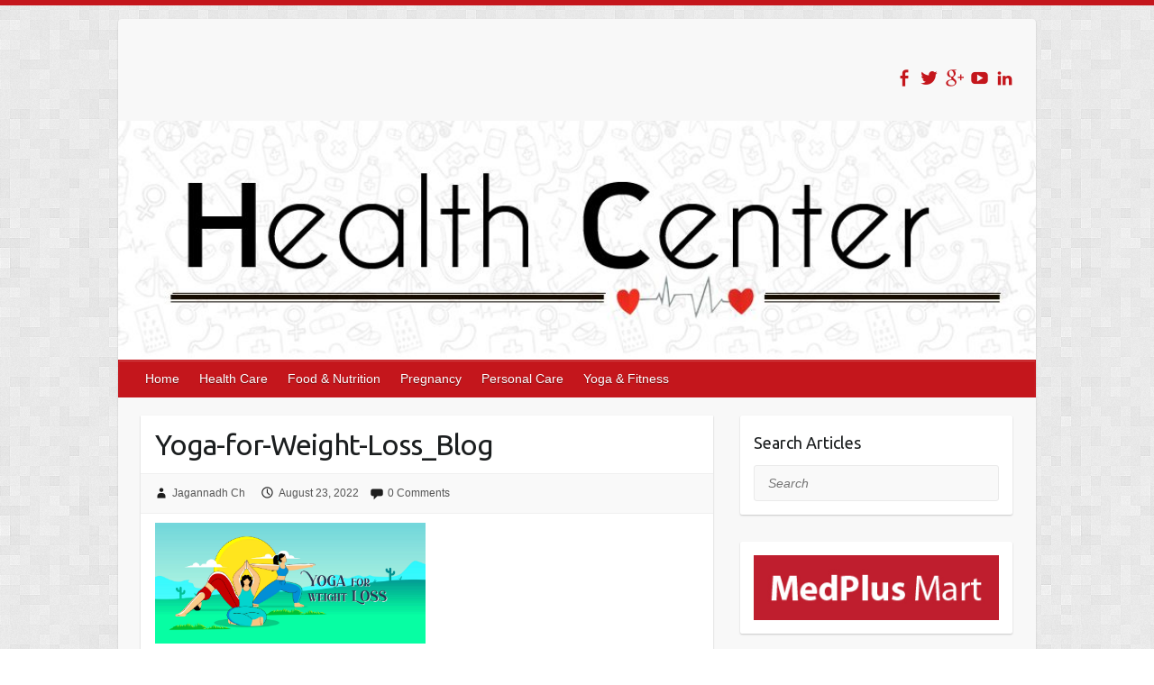

--- FILE ---
content_type: text/html; charset=UTF-8
request_url: https://blog.medplusmart.com/yoga-weight-loss/yoga-for-weight-loss_blog/
body_size: 12508
content:

<!DOCTYPE html>
<html lang="en-US">
<head>

		<link rel="profile" href="http://gmpg.org/xfn/11" />
	<link rel="pingback" href="https://blog.medplusmart.com/xmlrpc.php" />
<meta name='robots' content='index, follow, max-image-preview:large, max-snippet:-1, max-video-preview:-1' />

	<!-- This site is optimized with the Yoast SEO plugin v20.10 - https://yoast.com/wordpress/plugins/seo/ -->
	<title>Yoga-for-Weight-Loss_Blog | MedPlusMart</title>
	<link rel="canonical" href="https://blog.medplusmart.com/yoga-weight-loss/yoga-for-weight-loss_blog/" />
	<meta property="og:locale" content="en_US" />
	<meta property="og:type" content="article" />
	<meta property="og:title" content="Yoga-for-Weight-Loss_Blog | MedPlusMart" />

    	<meta property="og:description" content="Written by Jagannadh Ch" />
	<meta property="og:url" content="https://blog.medplusmart.com/yoga-weight-loss/yoga-for-weight-loss_blog/" />
	<meta property="og:site_name" content="MedPlusMart" />
	<meta property="article:publisher" content="https://www.facebook.com/IndiaMedPlus/" />
	<meta property="article:modified_time" content="2022-08-23T05:12:42+00:00" />
	<meta property="og:image" content="https://blog.medplusmart.com/yoga-weight-loss/yoga-for-weight-loss_blog" />
	<meta property="og:image:width" content="1861" />
	<meta property="og:image:height" content="833" />
	<meta property="og:image:type" content="image/jpeg" />
	<meta name="twitter:card" content="summary_large_image" />
	<meta name="twitter:site" content="@MedPlusIndia" />
	<script type="application/ld+json" class="yoast-schema-graph">{"@context":"https://schema.org","@graph":[{"@type":"WebPage","@id":"https://blog.medplusmart.com/yoga-weight-loss/yoga-for-weight-loss_blog/","url":"https://blog.medplusmart.com/yoga-weight-loss/yoga-for-weight-loss_blog/","name":"Yoga-for-Weight-Loss_Blog | MedPlusMart","isPartOf":{"@id":"https://blog.medplusmart.com/#website"},"primaryImageOfPage":{"@id":"https://blog.medplusmart.com/yoga-weight-loss/yoga-for-weight-loss_blog/#primaryimage"},"image":{"@id":"https://blog.medplusmart.com/yoga-weight-loss/yoga-for-weight-loss_blog/#primaryimage"},"thumbnailUrl":"https://blog.medplusmart.com/wp-content/uploads/2022/08/Yoga-for-Weight-Loss_Blog.jpg","datePublished":"2022-08-23T05:12:25+00:00","dateModified":"2022-08-23T05:12:42+00:00","breadcrumb":{"@id":"https://blog.medplusmart.com/yoga-weight-loss/yoga-for-weight-loss_blog/#breadcrumb"},"inLanguage":"en-US","potentialAction":[{"@type":"ReadAction","target":["https://blog.medplusmart.com/yoga-weight-loss/yoga-for-weight-loss_blog/"]}]},{"@type":"ImageObject","inLanguage":"en-US","@id":"https://blog.medplusmart.com/yoga-weight-loss/yoga-for-weight-loss_blog/#primaryimage","url":"https://blog.medplusmart.com/wp-content/uploads/2022/08/Yoga-for-Weight-Loss_Blog.jpg","contentUrl":"https://blog.medplusmart.com/wp-content/uploads/2022/08/Yoga-for-Weight-Loss_Blog.jpg","width":1861,"height":833,"caption":"Yoga for weight loss"},{"@type":"BreadcrumbList","@id":"https://blog.medplusmart.com/yoga-weight-loss/yoga-for-weight-loss_blog/#breadcrumb","itemListElement":[{"@type":"ListItem","position":1,"name":"Home","item":"https://blog.medplusmart.com/"},{"@type":"ListItem","position":2,"name":"Yoga For Weight Loss","item":"https://blog.medplusmart.com/yoga-weight-loss/"},{"@type":"ListItem","position":3,"name":"Yoga-for-Weight-Loss_Blog"}]},{"@type":"WebSite","@id":"https://blog.medplusmart.com/#website","url":"https://blog.medplusmart.com/","name":"MedPlusMart","description":"Healthy Life - Get everyday updates","potentialAction":[{"@type":"SearchAction","target":{"@type":"EntryPoint","urlTemplate":"https://blog.medplusmart.com/?s={search_term_string}"},"query-input":"required name=search_term_string"}],"inLanguage":"en-US"}]}</script>
	<!-- / Yoast SEO plugin. -->


<link rel='dns-prefetch' href='//blog.medplusmart.com' />
<link rel='dns-prefetch' href='//assets.pinterest.com' />
<link rel='dns-prefetch' href='//fonts.googleapis.com' />
<link rel="alternate" type="application/rss+xml" title="MedPlusMart &raquo; Feed" href="https://blog.medplusmart.com/feed/" />
<link rel="alternate" type="application/rss+xml" title="MedPlusMart &raquo; Comments Feed" href="https://blog.medplusmart.com/comments/feed/" />
<link rel="alternate" type="application/rss+xml" title="MedPlusMart &raquo; Yoga-for-Weight-Loss_Blog Comments Feed" href="https://blog.medplusmart.com/yoga-weight-loss/yoga-for-weight-loss_blog/feed/" />
<link rel="alternate" type="application/rss+xml" title="MedPlusMart &raquo; Stories Feed" href="https://blog.medplusmart.com/web-stories/feed/"><meta charset="UTF-8" />
<meta name="viewport" content="width=device-width, initial-scale=1, maximum-scale=1">
<script type="text/javascript">
window._wpemojiSettings = {"baseUrl":"https:\/\/s.w.org\/images\/core\/emoji\/14.0.0\/72x72\/","ext":".png","svgUrl":"https:\/\/s.w.org\/images\/core\/emoji\/14.0.0\/svg\/","svgExt":".svg","source":{"concatemoji":"https:\/\/blog.medplusmart.com\/wp-includes\/js\/wp-emoji-release.min.js?ver=6.2.3"}};
/*! This file is auto-generated */
!function(e,a,t){var n,r,o,i=a.createElement("canvas"),p=i.getContext&&i.getContext("2d");function s(e,t){p.clearRect(0,0,i.width,i.height),p.fillText(e,0,0);e=i.toDataURL();return p.clearRect(0,0,i.width,i.height),p.fillText(t,0,0),e===i.toDataURL()}function c(e){var t=a.createElement("script");t.src=e,t.defer=t.type="text/javascript",a.getElementsByTagName("head")[0].appendChild(t)}for(o=Array("flag","emoji"),t.supports={everything:!0,everythingExceptFlag:!0},r=0;r<o.length;r++)t.supports[o[r]]=function(e){if(p&&p.fillText)switch(p.textBaseline="top",p.font="600 32px Arial",e){case"flag":return s("\ud83c\udff3\ufe0f\u200d\u26a7\ufe0f","\ud83c\udff3\ufe0f\u200b\u26a7\ufe0f")?!1:!s("\ud83c\uddfa\ud83c\uddf3","\ud83c\uddfa\u200b\ud83c\uddf3")&&!s("\ud83c\udff4\udb40\udc67\udb40\udc62\udb40\udc65\udb40\udc6e\udb40\udc67\udb40\udc7f","\ud83c\udff4\u200b\udb40\udc67\u200b\udb40\udc62\u200b\udb40\udc65\u200b\udb40\udc6e\u200b\udb40\udc67\u200b\udb40\udc7f");case"emoji":return!s("\ud83e\udef1\ud83c\udffb\u200d\ud83e\udef2\ud83c\udfff","\ud83e\udef1\ud83c\udffb\u200b\ud83e\udef2\ud83c\udfff")}return!1}(o[r]),t.supports.everything=t.supports.everything&&t.supports[o[r]],"flag"!==o[r]&&(t.supports.everythingExceptFlag=t.supports.everythingExceptFlag&&t.supports[o[r]]);t.supports.everythingExceptFlag=t.supports.everythingExceptFlag&&!t.supports.flag,t.DOMReady=!1,t.readyCallback=function(){t.DOMReady=!0},t.supports.everything||(n=function(){t.readyCallback()},a.addEventListener?(a.addEventListener("DOMContentLoaded",n,!1),e.addEventListener("load",n,!1)):(e.attachEvent("onload",n),a.attachEvent("onreadystatechange",function(){"complete"===a.readyState&&t.readyCallback()})),(e=t.source||{}).concatemoji?c(e.concatemoji):e.wpemoji&&e.twemoji&&(c(e.twemoji),c(e.wpemoji)))}(window,document,window._wpemojiSettings);
</script>
<style type="text/css">
img.wp-smiley,
img.emoji {
	display: inline !important;
	border: none !important;
	box-shadow: none !important;
	height: 1em !important;
	width: 1em !important;
	margin: 0 0.07em !important;
	vertical-align: -0.1em !important;
	background: none !important;
	padding: 0 !important;
}
</style>
	<link rel='stylesheet' id='dashicons-css' href='https://blog.medplusmart.com/wp-includes/css/dashicons.min.css?ver=6.2.3' type='text/css' media='all' />
<link rel='stylesheet' id='thickbox-css' href='https://blog.medplusmart.com/wp-includes/js/thickbox/thickbox.css?ver=6.2.3' type='text/css' media='all' />
<link rel='stylesheet' id='pibfi_pinterest_style-css' href='https://blog.medplusmart.com/wp-content/plugins/pinterest-pin-it-button-for-images/ppibfi_pinterest.css?ver=6.2.3' type='text/css' media='all' />
<link rel='stylesheet' id='wp-block-library-css' href='https://blog.medplusmart.com/wp-includes/css/dist/block-library/style.min.css?ver=6.2.3' type='text/css' media='all' />
<style id='wp-block-library-inline-css' type='text/css'>
.has-text-align-justify{text-align:justify;}
</style>
<link rel='stylesheet' id='jetpack-videopress-video-block-view-css' href='https://blog.medplusmart.com/wp-content/plugins/jetpack/jetpack_vendor/automattic/jetpack-videopress/build/block-editor/blocks/video/view.css?minify=false&#038;ver=34ae973733627b74a14e' type='text/css' media='all' />
<link rel='stylesheet' id='mediaelement-css' href='https://blog.medplusmart.com/wp-includes/js/mediaelement/mediaelementplayer-legacy.min.css?ver=4.2.17' type='text/css' media='all' />
<link rel='stylesheet' id='wp-mediaelement-css' href='https://blog.medplusmart.com/wp-includes/js/mediaelement/wp-mediaelement.min.css?ver=6.2.3' type='text/css' media='all' />
<link rel='stylesheet' id='classic-theme-styles-css' href='https://blog.medplusmart.com/wp-includes/css/classic-themes.min.css?ver=6.2.3' type='text/css' media='all' />
<style id='global-styles-inline-css' type='text/css'>
body{--wp--preset--color--black: #000000;--wp--preset--color--cyan-bluish-gray: #abb8c3;--wp--preset--color--white: #ffffff;--wp--preset--color--pale-pink: #f78da7;--wp--preset--color--vivid-red: #cf2e2e;--wp--preset--color--luminous-vivid-orange: #ff6900;--wp--preset--color--luminous-vivid-amber: #fcb900;--wp--preset--color--light-green-cyan: #7bdcb5;--wp--preset--color--vivid-green-cyan: #00d084;--wp--preset--color--pale-cyan-blue: #8ed1fc;--wp--preset--color--vivid-cyan-blue: #0693e3;--wp--preset--color--vivid-purple: #9b51e0;--wp--preset--gradient--vivid-cyan-blue-to-vivid-purple: linear-gradient(135deg,rgba(6,147,227,1) 0%,rgb(155,81,224) 100%);--wp--preset--gradient--light-green-cyan-to-vivid-green-cyan: linear-gradient(135deg,rgb(122,220,180) 0%,rgb(0,208,130) 100%);--wp--preset--gradient--luminous-vivid-amber-to-luminous-vivid-orange: linear-gradient(135deg,rgba(252,185,0,1) 0%,rgba(255,105,0,1) 100%);--wp--preset--gradient--luminous-vivid-orange-to-vivid-red: linear-gradient(135deg,rgba(255,105,0,1) 0%,rgb(207,46,46) 100%);--wp--preset--gradient--very-light-gray-to-cyan-bluish-gray: linear-gradient(135deg,rgb(238,238,238) 0%,rgb(169,184,195) 100%);--wp--preset--gradient--cool-to-warm-spectrum: linear-gradient(135deg,rgb(74,234,220) 0%,rgb(151,120,209) 20%,rgb(207,42,186) 40%,rgb(238,44,130) 60%,rgb(251,105,98) 80%,rgb(254,248,76) 100%);--wp--preset--gradient--blush-light-purple: linear-gradient(135deg,rgb(255,206,236) 0%,rgb(152,150,240) 100%);--wp--preset--gradient--blush-bordeaux: linear-gradient(135deg,rgb(254,205,165) 0%,rgb(254,45,45) 50%,rgb(107,0,62) 100%);--wp--preset--gradient--luminous-dusk: linear-gradient(135deg,rgb(255,203,112) 0%,rgb(199,81,192) 50%,rgb(65,88,208) 100%);--wp--preset--gradient--pale-ocean: linear-gradient(135deg,rgb(255,245,203) 0%,rgb(182,227,212) 50%,rgb(51,167,181) 100%);--wp--preset--gradient--electric-grass: linear-gradient(135deg,rgb(202,248,128) 0%,rgb(113,206,126) 100%);--wp--preset--gradient--midnight: linear-gradient(135deg,rgb(2,3,129) 0%,rgb(40,116,252) 100%);--wp--preset--duotone--dark-grayscale: url('#wp-duotone-dark-grayscale');--wp--preset--duotone--grayscale: url('#wp-duotone-grayscale');--wp--preset--duotone--purple-yellow: url('#wp-duotone-purple-yellow');--wp--preset--duotone--blue-red: url('#wp-duotone-blue-red');--wp--preset--duotone--midnight: url('#wp-duotone-midnight');--wp--preset--duotone--magenta-yellow: url('#wp-duotone-magenta-yellow');--wp--preset--duotone--purple-green: url('#wp-duotone-purple-green');--wp--preset--duotone--blue-orange: url('#wp-duotone-blue-orange');--wp--preset--font-size--small: 13px;--wp--preset--font-size--medium: 20px;--wp--preset--font-size--large: 36px;--wp--preset--font-size--x-large: 42px;--wp--preset--spacing--20: 0.44rem;--wp--preset--spacing--30: 0.67rem;--wp--preset--spacing--40: 1rem;--wp--preset--spacing--50: 1.5rem;--wp--preset--spacing--60: 2.25rem;--wp--preset--spacing--70: 3.38rem;--wp--preset--spacing--80: 5.06rem;--wp--preset--shadow--natural: 6px 6px 9px rgba(0, 0, 0, 0.2);--wp--preset--shadow--deep: 12px 12px 50px rgba(0, 0, 0, 0.4);--wp--preset--shadow--sharp: 6px 6px 0px rgba(0, 0, 0, 0.2);--wp--preset--shadow--outlined: 6px 6px 0px -3px rgba(255, 255, 255, 1), 6px 6px rgba(0, 0, 0, 1);--wp--preset--shadow--crisp: 6px 6px 0px rgba(0, 0, 0, 1);}:where(.is-layout-flex){gap: 0.5em;}body .is-layout-flow > .alignleft{float: left;margin-inline-start: 0;margin-inline-end: 2em;}body .is-layout-flow > .alignright{float: right;margin-inline-start: 2em;margin-inline-end: 0;}body .is-layout-flow > .aligncenter{margin-left: auto !important;margin-right: auto !important;}body .is-layout-constrained > .alignleft{float: left;margin-inline-start: 0;margin-inline-end: 2em;}body .is-layout-constrained > .alignright{float: right;margin-inline-start: 2em;margin-inline-end: 0;}body .is-layout-constrained > .aligncenter{margin-left: auto !important;margin-right: auto !important;}body .is-layout-constrained > :where(:not(.alignleft):not(.alignright):not(.alignfull)){max-width: var(--wp--style--global--content-size);margin-left: auto !important;margin-right: auto !important;}body .is-layout-constrained > .alignwide{max-width: var(--wp--style--global--wide-size);}body .is-layout-flex{display: flex;}body .is-layout-flex{flex-wrap: wrap;align-items: center;}body .is-layout-flex > *{margin: 0;}:where(.wp-block-columns.is-layout-flex){gap: 2em;}.has-black-color{color: var(--wp--preset--color--black) !important;}.has-cyan-bluish-gray-color{color: var(--wp--preset--color--cyan-bluish-gray) !important;}.has-white-color{color: var(--wp--preset--color--white) !important;}.has-pale-pink-color{color: var(--wp--preset--color--pale-pink) !important;}.has-vivid-red-color{color: var(--wp--preset--color--vivid-red) !important;}.has-luminous-vivid-orange-color{color: var(--wp--preset--color--luminous-vivid-orange) !important;}.has-luminous-vivid-amber-color{color: var(--wp--preset--color--luminous-vivid-amber) !important;}.has-light-green-cyan-color{color: var(--wp--preset--color--light-green-cyan) !important;}.has-vivid-green-cyan-color{color: var(--wp--preset--color--vivid-green-cyan) !important;}.has-pale-cyan-blue-color{color: var(--wp--preset--color--pale-cyan-blue) !important;}.has-vivid-cyan-blue-color{color: var(--wp--preset--color--vivid-cyan-blue) !important;}.has-vivid-purple-color{color: var(--wp--preset--color--vivid-purple) !important;}.has-black-background-color{background-color: var(--wp--preset--color--black) !important;}.has-cyan-bluish-gray-background-color{background-color: var(--wp--preset--color--cyan-bluish-gray) !important;}.has-white-background-color{background-color: var(--wp--preset--color--white) !important;}.has-pale-pink-background-color{background-color: var(--wp--preset--color--pale-pink) !important;}.has-vivid-red-background-color{background-color: var(--wp--preset--color--vivid-red) !important;}.has-luminous-vivid-orange-background-color{background-color: var(--wp--preset--color--luminous-vivid-orange) !important;}.has-luminous-vivid-amber-background-color{background-color: var(--wp--preset--color--luminous-vivid-amber) !important;}.has-light-green-cyan-background-color{background-color: var(--wp--preset--color--light-green-cyan) !important;}.has-vivid-green-cyan-background-color{background-color: var(--wp--preset--color--vivid-green-cyan) !important;}.has-pale-cyan-blue-background-color{background-color: var(--wp--preset--color--pale-cyan-blue) !important;}.has-vivid-cyan-blue-background-color{background-color: var(--wp--preset--color--vivid-cyan-blue) !important;}.has-vivid-purple-background-color{background-color: var(--wp--preset--color--vivid-purple) !important;}.has-black-border-color{border-color: var(--wp--preset--color--black) !important;}.has-cyan-bluish-gray-border-color{border-color: var(--wp--preset--color--cyan-bluish-gray) !important;}.has-white-border-color{border-color: var(--wp--preset--color--white) !important;}.has-pale-pink-border-color{border-color: var(--wp--preset--color--pale-pink) !important;}.has-vivid-red-border-color{border-color: var(--wp--preset--color--vivid-red) !important;}.has-luminous-vivid-orange-border-color{border-color: var(--wp--preset--color--luminous-vivid-orange) !important;}.has-luminous-vivid-amber-border-color{border-color: var(--wp--preset--color--luminous-vivid-amber) !important;}.has-light-green-cyan-border-color{border-color: var(--wp--preset--color--light-green-cyan) !important;}.has-vivid-green-cyan-border-color{border-color: var(--wp--preset--color--vivid-green-cyan) !important;}.has-pale-cyan-blue-border-color{border-color: var(--wp--preset--color--pale-cyan-blue) !important;}.has-vivid-cyan-blue-border-color{border-color: var(--wp--preset--color--vivid-cyan-blue) !important;}.has-vivid-purple-border-color{border-color: var(--wp--preset--color--vivid-purple) !important;}.has-vivid-cyan-blue-to-vivid-purple-gradient-background{background: var(--wp--preset--gradient--vivid-cyan-blue-to-vivid-purple) !important;}.has-light-green-cyan-to-vivid-green-cyan-gradient-background{background: var(--wp--preset--gradient--light-green-cyan-to-vivid-green-cyan) !important;}.has-luminous-vivid-amber-to-luminous-vivid-orange-gradient-background{background: var(--wp--preset--gradient--luminous-vivid-amber-to-luminous-vivid-orange) !important;}.has-luminous-vivid-orange-to-vivid-red-gradient-background{background: var(--wp--preset--gradient--luminous-vivid-orange-to-vivid-red) !important;}.has-very-light-gray-to-cyan-bluish-gray-gradient-background{background: var(--wp--preset--gradient--very-light-gray-to-cyan-bluish-gray) !important;}.has-cool-to-warm-spectrum-gradient-background{background: var(--wp--preset--gradient--cool-to-warm-spectrum) !important;}.has-blush-light-purple-gradient-background{background: var(--wp--preset--gradient--blush-light-purple) !important;}.has-blush-bordeaux-gradient-background{background: var(--wp--preset--gradient--blush-bordeaux) !important;}.has-luminous-dusk-gradient-background{background: var(--wp--preset--gradient--luminous-dusk) !important;}.has-pale-ocean-gradient-background{background: var(--wp--preset--gradient--pale-ocean) !important;}.has-electric-grass-gradient-background{background: var(--wp--preset--gradient--electric-grass) !important;}.has-midnight-gradient-background{background: var(--wp--preset--gradient--midnight) !important;}.has-small-font-size{font-size: var(--wp--preset--font-size--small) !important;}.has-medium-font-size{font-size: var(--wp--preset--font-size--medium) !important;}.has-large-font-size{font-size: var(--wp--preset--font-size--large) !important;}.has-x-large-font-size{font-size: var(--wp--preset--font-size--x-large) !important;}
.wp-block-navigation a:where(:not(.wp-element-button)){color: inherit;}
:where(.wp-block-columns.is-layout-flex){gap: 2em;}
.wp-block-pullquote{font-size: 1.5em;line-height: 1.6;}
</style>
<link rel='stylesheet' id='custom-style-css' href='https://blog.medplusmart.com/wp-content/plugins/dt-author-box/css/style.php?ver=20130820' type='text/css' media='all' />
<link rel='stylesheet' id='acx_fsmi_styles-css' href='https://blog.medplusmart.com/wp-content/plugins/floating-social-media-icon/css/style.css?v=4.2.1&#038;ver=6.2.3' type='text/css' media='all' />
<link rel='stylesheet' id='st-widget-css' href='https://blog.medplusmart.com/wp-content/plugins/share-this/css/style.css?ver=6.2.3' type='text/css' media='all' />
<link rel='stylesheet' id='travelify_style-css' href='https://blog.medplusmart.com/wp-content/themes/travelify/style.css?ver=6.2.3' type='text/css' media='all' />
<link rel='stylesheet' id='travelify_google_font_ubuntu-css' href='//fonts.googleapis.com/css?family=Ubuntu&#038;ver=6.2.3' type='text/css' media='all' />
<link rel='stylesheet' id='cyclone-template-style-dark-0-css' href='https://blog.medplusmart.com/wp-content/plugins/cyclone-slider-2/templates/dark/style.css?ver=2.12.4' type='text/css' media='all' />
<link rel='stylesheet' id='cyclone-template-style-default-0-css' href='https://blog.medplusmart.com/wp-content/plugins/cyclone-slider-2/templates/default/style.css?ver=2.12.4' type='text/css' media='all' />
<link rel='stylesheet' id='cyclone-template-style-standard-0-css' href='https://blog.medplusmart.com/wp-content/plugins/cyclone-slider-2/templates/standard/style.css?ver=2.12.4' type='text/css' media='all' />
<link rel='stylesheet' id='cyclone-template-style-thumbnails-0-css' href='https://blog.medplusmart.com/wp-content/plugins/cyclone-slider-2/templates/thumbnails/style.css?ver=2.12.4' type='text/css' media='all' />
<link rel='stylesheet' id='jetpack_css-css' href='https://blog.medplusmart.com/wp-content/plugins/jetpack/css/jetpack.css?ver=12.3' type='text/css' media='all' />
<script type='text/javascript' src='https://blog.medplusmart.com/wp-includes/js/jquery/jquery.min.js?ver=3.6.4' id='jquery-core-js'></script>
<script type='text/javascript' src='https://blog.medplusmart.com/wp-includes/js/jquery/jquery-migrate.min.js?ver=3.4.0' id='jquery-migrate-js'></script>
<script type='text/javascript' src='https://blog.medplusmart.com/wp-content/plugins/pinterest-pin-it-button-for-images/ppibfi_pinterest.js?ver=6.2.3' id='pibfi_pinterest-js'></script>
<script type='text/javascript' src='https://blog.medplusmart.com/wp-content/themes/travelify/library/js/functions.min.js?ver=6.2.3' id='travelify_functions-js'></script>
<script type='text/javascript' src='https://blog.medplusmart.com/wp-content/plugins/vslider/js/vslider.js?ver=6.2.3' id='vslider-js'></script>
<link rel="https://api.w.org/" href="https://blog.medplusmart.com/wp-json/" /><link rel="alternate" type="application/json" href="https://blog.medplusmart.com/wp-json/wp/v2/media/9062" /><link rel="EditURI" type="application/rsd+xml" title="RSD" href="https://blog.medplusmart.com/xmlrpc.php?rsd" />
<link rel="wlwmanifest" type="application/wlwmanifest+xml" href="https://blog.medplusmart.com/wp-includes/wlwmanifest.xml" />
<meta name="generator" content="WordPress 6.2.3" />
<link rel='shortlink' href='https://blog.medplusmart.com/?p=9062' />
<link rel="alternate" type="application/json+oembed" href="https://blog.medplusmart.com/wp-json/oembed/1.0/embed?url=https%3A%2F%2Fblog.medplusmart.com%2Fyoga-weight-loss%2Fyoga-for-weight-loss_blog%2F" />
<link rel="alternate" type="text/xml+oembed" href="https://blog.medplusmart.com/wp-json/oembed/1.0/embed?url=https%3A%2F%2Fblog.medplusmart.com%2Fyoga-weight-loss%2Fyoga-for-weight-loss_blog%2F&#038;format=xml" />
<script type="text/javascript">var ajaxurl = "https://blog.medplusmart.com/wp-admin/admin-ajax.php";</script>


<!-- Starting Styles For Social Media Icon From Acurax International www.acurax.com -->
<style type='text/css'>
#divBottomRight img 
{
width: 32px; 
}
#divBottomRight 
{
min-width:0px; 
position: static; 
}
</style>
<!-- Ending Styles For Social Media Icon From Acurax International www.acurax.com -->



<script charset="utf-8" type="text/javascript">var switchTo5x=true;</script><script charset="utf-8" type="text/javascript" src="http://w.sharethis.com/button/buttons.js"></script><script type="text/javascript">stLight.options({publisher:'wp.beabeadc-bbfa-4319-9536-df69bd3a1e57'});var st_type='wordpress3.3.2';</script>    <style type="text/css">
        a { color: #57AD68; }
        #site-title a { color: #dd0000; }
        #site-title a:hover, #site-title a:focus  { color: #5ea3e0; }
        .wrapper { background: #F8F8F8; }
        .social-icons ul li a { color: #c4161c; }
		#main-nav a,
		#main-nav a:hover,
		#main-nav a:focus,
		#main-nav ul li.current-menu-item a,
		#main-nav ul li.current_page_ancestor a,
		#main-nav ul li.current-menu-ancestor a,
		#main-nav ul li.current_page_item a,
		#main-nav ul li:hover > a,
		#main-nav ul li:focus-within > a { color: #fff; }
        .widget, article { background: #fff; }
        .entry-title, .entry-title a, .entry-title a:focus, h1, h2, h3, h4, h5, h6, .widget-title  { color: #1b1e1f; }
		a:focus,
		a:active,
		a:hover,
		.tags a:hover,
		.tags a:focus,
		.custom-gallery-title a,
		.widget-title a,
		#content ul a:hover,
		#content ul a:focus,
		#content ol a:hover,
		#content ol a:focus,
		.widget ul li a:hover,
		.widget ul li a:focus,
		.entry-title a:hover,
		.entry-title a:focus,
		.entry-meta a:hover,
		.entry-meta a:focus,
		#site-generator .copyright a:hover,
		#site-generator .copyright a:focus { color: #dd2727; }
        #main-nav { background: #c4161c; border-color: #c4161c; }
        #main-nav ul li ul, body { border-color: #c4161c; }
		#main-nav a:hover,
		#main-nav a:focus,
		#main-nav ul li.current-menu-item a,
		#main-nav ul li.current_page_ancestor a,
		#main-nav ul li.current-menu-ancestor a,
		#main-nav ul li.current_page_item a,
		#main-nav ul li:hover > a,
		#main-nav ul li:focus-within > a,
		#main-nav li:hover > a,
		#main-nav li:focus-within > a,
		#main-nav ul ul :hover > a,
		#main-nav ul ul :focus-within > a,
		#main-nav a:focus { background: #dd6e6e; }
		#main-nav ul li ul li a:hover,
		#main-nav ul li ul li a:focus,
		#main-nav ul li ul li:hover > a,
		#main-nav ul li ul li:focus-within > a,
		#main-nav ul li.current-menu-item ul li a:hover
		#main-nav ul li.current-menu-item ul li a:focus { color: #dd6e6e; }
        .entry-content { color: #1D1D1D; }
		input[type="reset"],
		input[type="button"],
		input[type="submit"],
		.entry-meta-bar .readmore,
		#controllers a:hover,
		#controllers a.active,
		.pagination span,
		.pagination a:hover span,
		.pagination a:focus span,
		.wp-pagenavi .current,
		.wp-pagenavi a:hover,
		.wp-pagenavi a:focus {
            background: #c4161c;
            border-color: #c4161c !important;
        }
		::selection,
		.back-to-top:focus-within a { background: #c4161c; }
        blockquote { border-color: #c4161c; }
		#controllers a:hover,
		#controllers a.active { color: #c4161c; }
		input[type="reset"]:hover,
		input[type="reset"]:focus,
		input[type="button"]:hover,
		input[type="button"]:focus,
		input[type="submit"]:hover,
		input[type="submit"]:focus,
		input[type="reset"]:active,
		input[type="button"]:active,
		input[type="submit"]:active,
		.entry-meta-bar .readmore:hover,
		.entry-meta-bar .readmore:focus,
		.entry-meta-bar .readmore:active,
		ul.default-wp-page li a:hover,
		ul.default-wp-page li a:focus,
		ul.default-wp-page li a:active {
            background: #c46669;
            border-color: #c46669;
        }
    </style>
    <style type="text/css">.broken_link, a.broken_link {
	text-decoration: line-through;
}</style><style type="text/css" id="custom-background-css">
body.custom-background { background-image: url("https://blog.medplusmart.com/wp-content/themes/travelify/images/background.png"); background-position: left top; background-size: auto; background-repeat: repeat; background-attachment: scroll; }
</style>
	<meta name="google-site-verification" content="8LuRrzg3BimffMPBy7Uu2JQ0lxUGDrriRiz2TY1fAq8" />
</head>

<body class="attachment attachment-template-default single single-attachment postid-9062 attachmentid-9062 attachment-jpeg custom-background ">
	<svg xmlns="http://www.w3.org/2000/svg" viewBox="0 0 0 0" width="0" height="0" focusable="false" role="none" style="visibility: hidden; position: absolute; left: -9999px; overflow: hidden;" ><defs><filter id="wp-duotone-dark-grayscale"><feColorMatrix color-interpolation-filters="sRGB" type="matrix" values=" .299 .587 .114 0 0 .299 .587 .114 0 0 .299 .587 .114 0 0 .299 .587 .114 0 0 " /><feComponentTransfer color-interpolation-filters="sRGB" ><feFuncR type="table" tableValues="0 0.49803921568627" /><feFuncG type="table" tableValues="0 0.49803921568627" /><feFuncB type="table" tableValues="0 0.49803921568627" /><feFuncA type="table" tableValues="1 1" /></feComponentTransfer><feComposite in2="SourceGraphic" operator="in" /></filter></defs></svg><svg xmlns="http://www.w3.org/2000/svg" viewBox="0 0 0 0" width="0" height="0" focusable="false" role="none" style="visibility: hidden; position: absolute; left: -9999px; overflow: hidden;" ><defs><filter id="wp-duotone-grayscale"><feColorMatrix color-interpolation-filters="sRGB" type="matrix" values=" .299 .587 .114 0 0 .299 .587 .114 0 0 .299 .587 .114 0 0 .299 .587 .114 0 0 " /><feComponentTransfer color-interpolation-filters="sRGB" ><feFuncR type="table" tableValues="0 1" /><feFuncG type="table" tableValues="0 1" /><feFuncB type="table" tableValues="0 1" /><feFuncA type="table" tableValues="1 1" /></feComponentTransfer><feComposite in2="SourceGraphic" operator="in" /></filter></defs></svg><svg xmlns="http://www.w3.org/2000/svg" viewBox="0 0 0 0" width="0" height="0" focusable="false" role="none" style="visibility: hidden; position: absolute; left: -9999px; overflow: hidden;" ><defs><filter id="wp-duotone-purple-yellow"><feColorMatrix color-interpolation-filters="sRGB" type="matrix" values=" .299 .587 .114 0 0 .299 .587 .114 0 0 .299 .587 .114 0 0 .299 .587 .114 0 0 " /><feComponentTransfer color-interpolation-filters="sRGB" ><feFuncR type="table" tableValues="0.54901960784314 0.98823529411765" /><feFuncG type="table" tableValues="0 1" /><feFuncB type="table" tableValues="0.71764705882353 0.25490196078431" /><feFuncA type="table" tableValues="1 1" /></feComponentTransfer><feComposite in2="SourceGraphic" operator="in" /></filter></defs></svg><svg xmlns="http://www.w3.org/2000/svg" viewBox="0 0 0 0" width="0" height="0" focusable="false" role="none" style="visibility: hidden; position: absolute; left: -9999px; overflow: hidden;" ><defs><filter id="wp-duotone-blue-red"><feColorMatrix color-interpolation-filters="sRGB" type="matrix" values=" .299 .587 .114 0 0 .299 .587 .114 0 0 .299 .587 .114 0 0 .299 .587 .114 0 0 " /><feComponentTransfer color-interpolation-filters="sRGB" ><feFuncR type="table" tableValues="0 1" /><feFuncG type="table" tableValues="0 0.27843137254902" /><feFuncB type="table" tableValues="0.5921568627451 0.27843137254902" /><feFuncA type="table" tableValues="1 1" /></feComponentTransfer><feComposite in2="SourceGraphic" operator="in" /></filter></defs></svg><svg xmlns="http://www.w3.org/2000/svg" viewBox="0 0 0 0" width="0" height="0" focusable="false" role="none" style="visibility: hidden; position: absolute; left: -9999px; overflow: hidden;" ><defs><filter id="wp-duotone-midnight"><feColorMatrix color-interpolation-filters="sRGB" type="matrix" values=" .299 .587 .114 0 0 .299 .587 .114 0 0 .299 .587 .114 0 0 .299 .587 .114 0 0 " /><feComponentTransfer color-interpolation-filters="sRGB" ><feFuncR type="table" tableValues="0 0" /><feFuncG type="table" tableValues="0 0.64705882352941" /><feFuncB type="table" tableValues="0 1" /><feFuncA type="table" tableValues="1 1" /></feComponentTransfer><feComposite in2="SourceGraphic" operator="in" /></filter></defs></svg><svg xmlns="http://www.w3.org/2000/svg" viewBox="0 0 0 0" width="0" height="0" focusable="false" role="none" style="visibility: hidden; position: absolute; left: -9999px; overflow: hidden;" ><defs><filter id="wp-duotone-magenta-yellow"><feColorMatrix color-interpolation-filters="sRGB" type="matrix" values=" .299 .587 .114 0 0 .299 .587 .114 0 0 .299 .587 .114 0 0 .299 .587 .114 0 0 " /><feComponentTransfer color-interpolation-filters="sRGB" ><feFuncR type="table" tableValues="0.78039215686275 1" /><feFuncG type="table" tableValues="0 0.94901960784314" /><feFuncB type="table" tableValues="0.35294117647059 0.47058823529412" /><feFuncA type="table" tableValues="1 1" /></feComponentTransfer><feComposite in2="SourceGraphic" operator="in" /></filter></defs></svg><svg xmlns="http://www.w3.org/2000/svg" viewBox="0 0 0 0" width="0" height="0" focusable="false" role="none" style="visibility: hidden; position: absolute; left: -9999px; overflow: hidden;" ><defs><filter id="wp-duotone-purple-green"><feColorMatrix color-interpolation-filters="sRGB" type="matrix" values=" .299 .587 .114 0 0 .299 .587 .114 0 0 .299 .587 .114 0 0 .299 .587 .114 0 0 " /><feComponentTransfer color-interpolation-filters="sRGB" ><feFuncR type="table" tableValues="0.65098039215686 0.40392156862745" /><feFuncG type="table" tableValues="0 1" /><feFuncB type="table" tableValues="0.44705882352941 0.4" /><feFuncA type="table" tableValues="1 1" /></feComponentTransfer><feComposite in2="SourceGraphic" operator="in" /></filter></defs></svg><svg xmlns="http://www.w3.org/2000/svg" viewBox="0 0 0 0" width="0" height="0" focusable="false" role="none" style="visibility: hidden; position: absolute; left: -9999px; overflow: hidden;" ><defs><filter id="wp-duotone-blue-orange"><feColorMatrix color-interpolation-filters="sRGB" type="matrix" values=" .299 .587 .114 0 0 .299 .587 .114 0 0 .299 .587 .114 0 0 .299 .587 .114 0 0 " /><feComponentTransfer color-interpolation-filters="sRGB" ><feFuncR type="table" tableValues="0.098039215686275 1" /><feFuncG type="table" tableValues="0 0.66274509803922" /><feFuncB type="table" tableValues="0.84705882352941 0.41960784313725" /><feFuncA type="table" tableValues="1 1" /></feComponentTransfer><feComposite in2="SourceGraphic" operator="in" /></filter></defs></svg>		<a class="skip-link screen-reader-text" href="#content">Skip to content</a>

	<div class="wrapper">
				<header id="branding" >
				
	<div class="container clearfix">
		<div class="hgroup-wrap clearfix">
					<section class="hgroup-right">
						
			<div class="social-icons clearfix">
				<ul><li class="facebook"><a href="https://www.facebook.com/IndiaMedPlus/" title="MedPlusMart on Facebook" target="_blank"></a></li><li class="twitter"><a href="https://twitter.com/medplusindia?lang=en" title="MedPlusMart on Twitter" target="_blank"></a></li><li class="google-plus"><a href="https://plus.google.com/+MedPlusIndiaMedplus" title="MedPlusMart on Google-Plus" target="_blank"></a></li><li class="youtube"><a href="https://www.youtube.com/channel/UCIkVRQNwi4cCWREexw307gg" title="MedPlusMart on YouTube" target="_blank"></a></li><li class="linkedin"><a href="https://in.linkedin.com/in/medplus" title="MedPlusMart on LinkedIn" target="_blank"></a></li>
			</ul>
			</div><!-- .social-icons -->					</section><!-- .hgroup-right -->
				<hgroup id="site-logo" class="clearfix">
					
				</hgroup><!-- #site-logo -->

		</div><!-- .hgroup-wrap -->
	</div><!-- .container -->
					<img src="https://blog.medplusmart.com/wp-content/uploads/2017/04/cropped-5588-1.jpg" class="header-image" width="960" height="250" alt="MedPlusMart">
				<nav id="main-nav" class="clearfix">
					<div class="container clearfix"><ul class="root"><li id="menu-item-484" class="menu-item menu-item-type-custom menu-item-object-custom menu-item-home menu-item-484"><a href="http://blog.medplusmart.com">Home</a></li>
<li id="menu-item-2681" class="menu-item menu-item-type-taxonomy menu-item-object-category menu-item-has-children menu-item-2681"><a href="https://blog.medplusmart.com/category/health-care/">Health Care</a>
<ul class="sub-menu">
	<li id="menu-item-3711" class="menu-item menu-item-type-taxonomy menu-item-object-category menu-item-3711"><a href="https://blog.medplusmart.com/category/health-care/seasonal-health-issues/">Seasonal Health Issues</a></li>
</ul>
</li>
<li id="menu-item-6149" class="menu-item menu-item-type-taxonomy menu-item-object-category menu-item-6149"><a href="https://blog.medplusmart.com/category/food-nutrition/">Food &#038; Nutrition</a></li>
<li id="menu-item-6145" class="menu-item menu-item-type-taxonomy menu-item-object-category menu-item-6145"><a href="https://blog.medplusmart.com/category/pregnancy/">Pregnancy</a></li>
<li id="menu-item-472" class="menu-item menu-item-type-taxonomy menu-item-object-category menu-item-has-children menu-item-472"><a href="https://blog.medplusmart.com/category/personal-care/">Personal Care</a>
<ul class="sub-menu">
	<li id="menu-item-476" class="menu-item menu-item-type-taxonomy menu-item-object-category menu-item-476"><a href="https://blog.medplusmart.com/category/personal-care/baby-care/">Baby Care</a></li>
	<li id="menu-item-481" class="menu-item menu-item-type-taxonomy menu-item-object-category menu-item-481"><a href="https://blog.medplusmart.com/category/personal-care/skin-care/">Skin Care</a></li>
	<li id="menu-item-6151" class="menu-item menu-item-type-taxonomy menu-item-object-category menu-item-6151"><a href="https://blog.medplusmart.com/category/hair-care/">Hair Care</a></li>
</ul>
</li>
<li id="menu-item-6147" class="menu-item menu-item-type-taxonomy menu-item-object-category menu-item-6147"><a href="https://blog.medplusmart.com/category/yoga-fitness/">Yoga &#038; Fitness</a></li>
</ul></div><!-- .container -->
					</nav><!-- #main-nav -->				</header>
		
				<div id="main" class="container clearfix">

<div id="container">
	

<div id="primary" class="no-margin-left">
   <div id="content">	<section id="post-9062" class="post-9062 attachment type-attachment status-inherit hentry">
		<article>

			
			<header class="entry-header">
    			<h2 class="entry-title">
    				Yoga-for-Weight-Loss_Blog    			</h2><!-- .entry-title -->
  		</header>

  		
  		
  			<div class="entry-meta-bar clearfix">
    			<div class="entry-meta">
	    				<span class="byline"> <span class="author vcard"><a class="url fn n" href="https://blog.medplusmart.com/author/bhadraiahp/">Jagannadh Ch</a></span></span><span class="posted-on"><a href="https://blog.medplusmart.com/yoga-weight-loss/yoga-for-weight-loss_blog/" rel="bookmark"><time class="entry-date published" datetime="2022-08-23T10:42:25+05:30">August 23, 2022</time><time class="updated" datetime="2022-08-23T10:42:42+05:30">August 23, 2022</time></a></span>	    					    					             		<span class="comments"><a href="https://blog.medplusmart.com/yoga-weight-loss/yoga-for-weight-loss_blog/#respond"><span class="dsq-postid" data-dsqidentifier="9062 https://blog.medplusmart.com/wp-content/uploads/2022/08/Yoga-for-Weight-Loss_Blog.jpg">No Comments</span></a></span>
	             	    			</div><!-- .entry-meta -->
    		</div>

				
				
  			<div class="entry-content clearfix">
    			
    <p class="attachment"><a href='https://blog.medplusmart.com/wp-content/uploads/2022/08/Yoga-for-Weight-Loss_Blog.jpg'><img width="300" height="134" src="https://blog.medplusmart.com/wp-content/uploads/2022/08/Yoga-for-Weight-Loss_Blog.jpg" class="attachment-medium size-medium" alt="Yoga for weight loss" decoding="async" loading="lazy" /></a></p>
<div class="author-profile vcard" id="authorprofilebox">
<h4 class="author-name fn n">Written by <a href="https://blog.medplusmart.com/author/bhadraiahp/">Jagannadh Ch</a></h4>
<div class="author-description author-bio">
<div class="socfooter"></div>
</div>
</div>
  			</div>

  						<ul class="default-wp-page clearfix">
				<li class="previous"></li>
				<li class="next"></li>
			</ul>
		
<div id="disqus_thread"></div>

		</article>
	</section>
</div><!-- #content --></div><!-- #primary -->


<div id="secondary">
	

<aside id="search-4" class="widget widget_search"><h3 class="widget-title">Search Articles</h3>	<form action="https://blog.medplusmart.com/" class="searchform clearfix" method="get">
		<label class="assistive-text" for="s">Search</label>
		<input type="text" placeholder="Search" class="s field" name="s">
	</form></aside><aside id="text-3" class="widget widget_text">			<div class="textwidget"><a href="https://www.medplusmart.com" title="MedPlusMart.com" target="_blank" rel="noopener"><img src="https://blog.medplusmart.com/wp-content/uploads/2013/01/blog_logo.png" alt="MedPlus Mart Blog+" align="middle"></a></div>
		</aside><aside id="weblizar_facebook_likebox-4" class="widget widget_weblizar_facebook_likebox"><h3 class="widget-title">LikeBox</h3>		<style>
		@media (max-width:767px) {
			.fb_iframe_widget {
				width: 100%;
			}
			.fb_iframe_widget span {
				width: 100% !important;
			}
			.fb_iframe_widget iframe {
				width: 100% !important;
			}
			._8r {
				margin-right: 5px;
				margin-top: -4px !important;
			}
		}
		</style>
        <div style="display:block;width:100%;float:left;overflow:hidden;margin-bottom:20px">
			<div id="fb-root"></div>
			<script>(function(d, s, id) {
			  var js, fjs = d.getElementsByTagName(s)[0];
			  if (d.getElementById(id)) return;
			  js = d.createElement(s); js.id = id;
			  js.src = "//connect.facebook.net//sdk.js#xfbml=1&version=v2.7";
			  fjs.parentNode.insertBefore(js, fjs);
			}(document, 'script', 'facebook-jssdk'));</script>
			<div class="fb-like-box" style="background-color: auto;" data-small-header="true" data-height="560" data-href="https://www.facebook.com/IndiaMedPlus/" data-show-border="true" data-show-faces="true" data-stream="false" data-width="292" data-force-wall="false"></div>

		</div>
        </aside><aside id="tag_cloud-4" class="widget widget_tag_cloud"><h3 class="widget-title">Tags</h3><div class="tagcloud"><a href="https://blog.medplusmart.com/tag/baby-care/" class="tag-cloud-link tag-link-345 tag-link-position-1" style="font-size: 8pt;" aria-label="Baby Care (1 item)">Baby Care</a>
<a href="https://blog.medplusmart.com/tag/baby-products/" class="tag-cloud-link tag-link-27 tag-link-position-2" style="font-size: 8pt;" aria-label="baby products (1 item)">baby products</a>
<a href="https://blog.medplusmart.com/tag/conjunctiva/" class="tag-cloud-link tag-link-409 tag-link-position-3" style="font-size: 10.135593220339pt;" aria-label="conjunctiva (2 items)">conjunctiva</a>
<a href="https://blog.medplusmart.com/tag/conjunctivitis/" class="tag-cloud-link tag-link-408 tag-link-position-4" style="font-size: 10.135593220339pt;" aria-label="conjunctivitis (2 items)">conjunctivitis</a>
<a href="https://blog.medplusmart.com/tag/diabetes/" class="tag-cloud-link tag-link-305 tag-link-position-5" style="font-size: 11.559322033898pt;" aria-label="diabetes (3 items)">diabetes</a>
<a href="https://blog.medplusmart.com/tag/diabetes-foot-care/" class="tag-cloud-link tag-link-365 tag-link-position-6" style="font-size: 8pt;" aria-label="Diabetes foot care (1 item)">Diabetes foot care</a>
<a href="https://blog.medplusmart.com/tag/diabetic-foot-care/" class="tag-cloud-link tag-link-360 tag-link-position-7" style="font-size: 8pt;" aria-label="Diabetic foot care (1 item)">Diabetic foot care</a>
<a href="https://blog.medplusmart.com/tag/diy-skin-care/" class="tag-cloud-link tag-link-272 tag-link-position-8" style="font-size: 11.559322033898pt;" aria-label="DIY skin care (3 items)">DIY skin care</a>
<a href="https://blog.medplusmart.com/tag/dry-skin/" class="tag-cloud-link tag-link-178 tag-link-position-9" style="font-size: 15.71186440678pt;" aria-label="dry skin (8 items)">dry skin</a>
<a href="https://blog.medplusmart.com/tag/exercise/" class="tag-cloud-link tag-link-285 tag-link-position-10" style="font-size: 10.135593220339pt;" aria-label="exercise (2 items)">exercise</a>
<a href="https://blog.medplusmart.com/tag/eye-disease/" class="tag-cloud-link tag-link-404 tag-link-position-11" style="font-size: 10.135593220339pt;" aria-label="eye disease (2 items)">eye disease</a>
<a href="https://blog.medplusmart.com/tag/eye-health/" class="tag-cloud-link tag-link-418 tag-link-position-12" style="font-size: 10.135593220339pt;" aria-label="eye health (2 items)">eye health</a>
<a href="https://blog.medplusmart.com/tag/food-habits/" class="tag-cloud-link tag-link-287 tag-link-position-13" style="font-size: 10.135593220339pt;" aria-label="food habits (2 items)">food habits</a>
<a href="https://blog.medplusmart.com/tag/foot-care/" class="tag-cloud-link tag-link-363 tag-link-position-14" style="font-size: 8pt;" aria-label="foot care (1 item)">foot care</a>
<a href="https://blog.medplusmart.com/tag/foot-care-in-diabetes/" class="tag-cloud-link tag-link-361 tag-link-position-15" style="font-size: 8pt;" aria-label="foot care in diabetes (1 item)">foot care in diabetes</a>
<a href="https://blog.medplusmart.com/tag/foot-care-tips/" class="tag-cloud-link tag-link-367 tag-link-position-16" style="font-size: 8pt;" aria-label="Foot Care Tips (1 item)">Foot Care Tips</a>
<a href="https://blog.medplusmart.com/tag/good-health/" class="tag-cloud-link tag-link-289 tag-link-position-17" style="font-size: 10.135593220339pt;" aria-label="good health (2 items)">good health</a>
<a href="https://blog.medplusmart.com/tag/hair-care/" class="tag-cloud-link tag-link-343 tag-link-position-18" style="font-size: 10.135593220339pt;" aria-label="Hair Care (2 items)">Hair Care</a>
<a href="https://blog.medplusmart.com/tag/healthcare/" class="tag-cloud-link tag-link-220 tag-link-position-19" style="font-size: 21.169491525424pt;" aria-label="healthcare (25 items)">healthcare</a>
<a href="https://blog.medplusmart.com/tag/health-issues/" class="tag-cloud-link tag-link-218 tag-link-position-20" style="font-size: 19.033898305085pt;" aria-label="health issues (16 items)">health issues</a>
<a href="https://blog.medplusmart.com/tag/health-tips/" class="tag-cloud-link tag-link-263 tag-link-position-21" style="font-size: 19.033898305085pt;" aria-label="health tips (16 items)">health tips</a>
<a href="https://blog.medplusmart.com/tag/healthy-eating/" class="tag-cloud-link tag-link-271 tag-link-position-22" style="font-size: 10.135593220339pt;" aria-label="healthy eating (2 items)">healthy eating</a>
<a href="https://blog.medplusmart.com/tag/healthy-living/" class="tag-cloud-link tag-link-286 tag-link-position-23" style="font-size: 11.559322033898pt;" aria-label="healthy living (3 items)">healthy living</a>
<a href="https://blog.medplusmart.com/tag/honey/" class="tag-cloud-link tag-link-273 tag-link-position-24" style="font-size: 10.135593220339pt;" aria-label="honey (2 items)">honey</a>
<a href="https://blog.medplusmart.com/tag/magnesium/" class="tag-cloud-link tag-link-339 tag-link-position-25" style="font-size: 10.135593220339pt;" aria-label="magnesium (2 items)">magnesium</a>
<a href="https://blog.medplusmart.com/tag/medicine/" class="tag-cloud-link tag-link-225 tag-link-position-26" style="font-size: 16.779661016949pt;" aria-label="medicine (10 items)">medicine</a>
<a href="https://blog.medplusmart.com/tag/medicine-use/" class="tag-cloud-link tag-link-226 tag-link-position-27" style="font-size: 11.559322033898pt;" aria-label="medicine use (3 items)">medicine use</a>
<a href="https://blog.medplusmart.com/tag/medplus/" class="tag-cloud-link tag-link-130 tag-link-position-28" style="font-size: 22pt;" aria-label="medplus (29 items)">medplus</a>
<a href="https://blog.medplusmart.com/tag/medplusindia/" class="tag-cloud-link tag-link-288 tag-link-position-29" style="font-size: 19.033898305085pt;" aria-label="medplusindia (16 items)">medplusindia</a>
<a href="https://blog.medplusmart.com/tag/minerals/" class="tag-cloud-link tag-link-442 tag-link-position-30" style="font-size: 10.135593220339pt;" aria-label="minerals (2 items)">minerals</a>
<a href="https://blog.medplusmart.com/tag/nutrition/" class="tag-cloud-link tag-link-7 tag-link-position-31" style="font-size: 8pt;" aria-label="Nutrition (1 item)">Nutrition</a>
<a href="https://blog.medplusmart.com/tag/oral-care/" class="tag-cloud-link tag-link-35 tag-link-position-32" style="font-size: 8pt;" aria-label="oral care (1 item)">oral care</a>
<a href="https://blog.medplusmart.com/tag/potassium/" class="tag-cloud-link tag-link-394 tag-link-position-33" style="font-size: 10.135593220339pt;" aria-label="potassium (2 items)">potassium</a>
<a href="https://blog.medplusmart.com/tag/proper-diabetes-foot-care/" class="tag-cloud-link tag-link-366 tag-link-position-34" style="font-size: 8pt;" aria-label="Proper Diabetes Foot care (1 item)">Proper Diabetes Foot care</a>
<a href="https://blog.medplusmart.com/tag/safe-skin-tips/" class="tag-cloud-link tag-link-282 tag-link-position-35" style="font-size: 10.135593220339pt;" aria-label="safe skin tips (2 items)">safe skin tips</a>
<a href="https://blog.medplusmart.com/tag/skin-care/" class="tag-cloud-link tag-link-344 tag-link-position-36" style="font-size: 18.677966101695pt;" aria-label="Skin Care (15 items)">Skin Care</a>
<a href="https://blog.medplusmart.com/tag/skincare/" class="tag-cloud-link tag-link-51 tag-link-position-37" style="font-size: 10.135593220339pt;" aria-label="skincare (2 items)">skincare</a>
<a href="https://blog.medplusmart.com/tag/skin-care-tips/" class="tag-cloud-link tag-link-181 tag-link-position-38" style="font-size: 17.254237288136pt;" aria-label="skin care tips (11 items)">skin care tips</a>
<a href="https://blog.medplusmart.com/tag/sleep/" class="tag-cloud-link tag-link-416 tag-link-position-39" style="font-size: 10.135593220339pt;" aria-label="sleep (2 items)">sleep</a>
<a href="https://blog.medplusmart.com/tag/sodium/" class="tag-cloud-link tag-link-398 tag-link-position-40" style="font-size: 10.135593220339pt;" aria-label="sodium (2 items)">sodium</a>
<a href="https://blog.medplusmart.com/tag/stress/" class="tag-cloud-link tag-link-443 tag-link-position-41" style="font-size: 10.135593220339pt;" aria-label="stress (2 items)">stress</a>
<a href="https://blog.medplusmart.com/tag/sun-protection/" class="tag-cloud-link tag-link-292 tag-link-position-42" style="font-size: 11.559322033898pt;" aria-label="sun protection (3 items)">sun protection</a>
<a href="https://blog.medplusmart.com/tag/sunscreen/" class="tag-cloud-link tag-link-84 tag-link-position-43" style="font-size: 16.305084745763pt;" aria-label="Sunscreen (9 items)">Sunscreen</a>
<a href="https://blog.medplusmart.com/tag/sunstroke/" class="tag-cloud-link tag-link-291 tag-link-position-44" style="font-size: 10.135593220339pt;" aria-label="sunstroke (2 items)">sunstroke</a>
<a href="https://blog.medplusmart.com/tag/vitamins/" class="tag-cloud-link tag-link-327 tag-link-position-45" style="font-size: 11.559322033898pt;" aria-label="vitamins (3 items)">vitamins</a></div>
</aside>
		<aside id="recent-posts-3" class="widget widget_recent_entries">
		<h3 class="widget-title">Recent Posts</h3>
		<ul>
											<li>
					<a href="https://blog.medplusmart.com/vitamin-c-serums/">The Ultimate Guide to Vitamin C Serums</a>
									</li>
											<li>
					<a href="https://blog.medplusmart.com/ai-drug-discovery/">How AI is Revolutionizing Drug Discovery</a>
									</li>
											<li>
					<a href="https://blog.medplusmart.com/health-insurance-plan/">7 Essential Tips to Choose the Right Health Insurance Plan</a>
									</li>
											<li>
					<a href="https://blog.medplusmart.com/how-to-choose-the-right-online-pharmacy/">How to Choose the Right Online Pharmacy?</a>
									</li>
											<li>
					<a href="https://blog.medplusmart.com/oats-superfood-you-need-in-your-diet/">Oats: The Underrated Superfood You Need in Your Diet</a>
									</li>
					</ul>

		</aside><aside id="archives-2" class="widget widget_archive"><h3 class="widget-title">Archives</h3>
			<ul>
					<li><a href='https://blog.medplusmart.com/2026/01/'>January 2026</a></li>
	<li><a href='https://blog.medplusmart.com/2025/12/'>December 2025</a></li>
	<li><a href='https://blog.medplusmart.com/2024/02/'>February 2024</a></li>
	<li><a href='https://blog.medplusmart.com/2023/10/'>October 2023</a></li>
	<li><a href='https://blog.medplusmart.com/2023/09/'>September 2023</a></li>
	<li><a href='https://blog.medplusmart.com/2023/08/'>August 2023</a></li>
	<li><a href='https://blog.medplusmart.com/2023/07/'>July 2023</a></li>
	<li><a href='https://blog.medplusmart.com/2023/06/'>June 2023</a></li>
	<li><a href='https://blog.medplusmart.com/2023/05/'>May 2023</a></li>
	<li><a href='https://blog.medplusmart.com/2023/04/'>April 2023</a></li>
	<li><a href='https://blog.medplusmart.com/2023/03/'>March 2023</a></li>
	<li><a href='https://blog.medplusmart.com/2023/02/'>February 2023</a></li>
	<li><a href='https://blog.medplusmart.com/2023/01/'>January 2023</a></li>
	<li><a href='https://blog.medplusmart.com/2022/12/'>December 2022</a></li>
	<li><a href='https://blog.medplusmart.com/2022/11/'>November 2022</a></li>
	<li><a href='https://blog.medplusmart.com/2022/10/'>October 2022</a></li>
	<li><a href='https://blog.medplusmart.com/2022/09/'>September 2022</a></li>
	<li><a href='https://blog.medplusmart.com/2022/08/'>August 2022</a></li>
	<li><a href='https://blog.medplusmart.com/2022/07/'>July 2022</a></li>
	<li><a href='https://blog.medplusmart.com/2022/06/'>June 2022</a></li>
	<li><a href='https://blog.medplusmart.com/2022/05/'>May 2022</a></li>
	<li><a href='https://blog.medplusmart.com/2022/04/'>April 2022</a></li>
	<li><a href='https://blog.medplusmart.com/2022/03/'>March 2022</a></li>
	<li><a href='https://blog.medplusmart.com/2022/02/'>February 2022</a></li>
	<li><a href='https://blog.medplusmart.com/2022/01/'>January 2022</a></li>
	<li><a href='https://blog.medplusmart.com/2021/12/'>December 2021</a></li>
	<li><a href='https://blog.medplusmart.com/2021/11/'>November 2021</a></li>
	<li><a href='https://blog.medplusmart.com/2021/10/'>October 2021</a></li>
	<li><a href='https://blog.medplusmart.com/2021/08/'>August 2021</a></li>
	<li><a href='https://blog.medplusmart.com/2021/07/'>July 2021</a></li>
	<li><a href='https://blog.medplusmart.com/2021/06/'>June 2021</a></li>
	<li><a href='https://blog.medplusmart.com/2021/05/'>May 2021</a></li>
	<li><a href='https://blog.medplusmart.com/2021/04/'>April 2021</a></li>
	<li><a href='https://blog.medplusmart.com/2021/03/'>March 2021</a></li>
	<li><a href='https://blog.medplusmart.com/2021/02/'>February 2021</a></li>
	<li><a href='https://blog.medplusmart.com/2021/01/'>January 2021</a></li>
	<li><a href='https://blog.medplusmart.com/2020/12/'>December 2020</a></li>
	<li><a href='https://blog.medplusmart.com/2020/08/'>August 2020</a></li>
	<li><a href='https://blog.medplusmart.com/2020/05/'>May 2020</a></li>
	<li><a href='https://blog.medplusmart.com/2020/04/'>April 2020</a></li>
	<li><a href='https://blog.medplusmart.com/2020/03/'>March 2020</a></li>
	<li><a href='https://blog.medplusmart.com/2020/02/'>February 2020</a></li>
	<li><a href='https://blog.medplusmart.com/2020/01/'>January 2020</a></li>
	<li><a href='https://blog.medplusmart.com/2019/12/'>December 2019</a></li>
	<li><a href='https://blog.medplusmart.com/2019/11/'>November 2019</a></li>
	<li><a href='https://blog.medplusmart.com/2019/10/'>October 2019</a></li>
	<li><a href='https://blog.medplusmart.com/2019/09/'>September 2019</a></li>
	<li><a href='https://blog.medplusmart.com/2019/08/'>August 2019</a></li>
	<li><a href='https://blog.medplusmart.com/2019/07/'>July 2019</a></li>
	<li><a href='https://blog.medplusmart.com/2019/06/'>June 2019</a></li>
	<li><a href='https://blog.medplusmart.com/2019/05/'>May 2019</a></li>
	<li><a href='https://blog.medplusmart.com/2019/04/'>April 2019</a></li>
	<li><a href='https://blog.medplusmart.com/2019/03/'>March 2019</a></li>
	<li><a href='https://blog.medplusmart.com/2019/02/'>February 2019</a></li>
	<li><a href='https://blog.medplusmart.com/2019/01/'>January 2019</a></li>
	<li><a href='https://blog.medplusmart.com/2018/11/'>November 2018</a></li>
	<li><a href='https://blog.medplusmart.com/2018/10/'>October 2018</a></li>
	<li><a href='https://blog.medplusmart.com/2018/09/'>September 2018</a></li>
	<li><a href='https://blog.medplusmart.com/2018/08/'>August 2018</a></li>
	<li><a href='https://blog.medplusmart.com/2018/07/'>July 2018</a></li>
	<li><a href='https://blog.medplusmart.com/2018/06/'>June 2018</a></li>
	<li><a href='https://blog.medplusmart.com/2018/05/'>May 2018</a></li>
	<li><a href='https://blog.medplusmart.com/2018/04/'>April 2018</a></li>
	<li><a href='https://blog.medplusmart.com/2018/03/'>March 2018</a></li>
	<li><a href='https://blog.medplusmart.com/2018/02/'>February 2018</a></li>
	<li><a href='https://blog.medplusmart.com/2018/01/'>January 2018</a></li>
	<li><a href='https://blog.medplusmart.com/2017/12/'>December 2017</a></li>
	<li><a href='https://blog.medplusmart.com/2017/11/'>November 2017</a></li>
	<li><a href='https://blog.medplusmart.com/2017/10/'>October 2017</a></li>
	<li><a href='https://blog.medplusmart.com/2017/09/'>September 2017</a></li>
	<li><a href='https://blog.medplusmart.com/2017/08/'>August 2017</a></li>
	<li><a href='https://blog.medplusmart.com/2017/07/'>July 2017</a></li>
	<li><a href='https://blog.medplusmart.com/2017/06/'>June 2017</a></li>
	<li><a href='https://blog.medplusmart.com/2017/05/'>May 2017</a></li>
	<li><a href='https://blog.medplusmart.com/2017/04/'>April 2017</a></li>
	<li><a href='https://blog.medplusmart.com/2017/03/'>March 2017</a></li>
	<li><a href='https://blog.medplusmart.com/2017/02/'>February 2017</a></li>
	<li><a href='https://blog.medplusmart.com/2017/01/'>January 2017</a></li>
	<li><a href='https://blog.medplusmart.com/2016/12/'>December 2016</a></li>
	<li><a href='https://blog.medplusmart.com/2016/10/'>October 2016</a></li>
	<li><a href='https://blog.medplusmart.com/2016/09/'>September 2016</a></li>
	<li><a href='https://blog.medplusmart.com/2016/08/'>August 2016</a></li>
	<li><a href='https://blog.medplusmart.com/2016/07/'>July 2016</a></li>
	<li><a href='https://blog.medplusmart.com/2016/06/'>June 2016</a></li>
	<li><a href='https://blog.medplusmart.com/2016/05/'>May 2016</a></li>
	<li><a href='https://blog.medplusmart.com/2016/04/'>April 2016</a></li>
	<li><a href='https://blog.medplusmart.com/2016/03/'>March 2016</a></li>
	<li><a href='https://blog.medplusmart.com/2015/04/'>April 2015</a></li>
	<li><a href='https://blog.medplusmart.com/2014/07/'>July 2014</a></li>
	<li><a href='https://blog.medplusmart.com/2014/06/'>June 2014</a></li>
	<li><a href='https://blog.medplusmart.com/2014/05/'>May 2014</a></li>
	<li><a href='https://blog.medplusmart.com/2014/04/'>April 2014</a></li>
	<li><a href='https://blog.medplusmart.com/2014/03/'>March 2014</a></li>
	<li><a href='https://blog.medplusmart.com/2014/02/'>February 2014</a></li>
	<li><a href='https://blog.medplusmart.com/2014/01/'>January 2014</a></li>
	<li><a href='https://blog.medplusmart.com/2013/12/'>December 2013</a></li>
	<li><a href='https://blog.medplusmart.com/2012/07/'>July 2012</a></li>
			</ul>

			</aside><aside id="calendar-6" class="widget widget_calendar"><div id="calendar_wrap" class="calendar_wrap"><table id="wp-calendar" class="wp-calendar-table">
	<caption>January 2026</caption>
	<thead>
	<tr>
		<th scope="col" title="Monday">M</th>
		<th scope="col" title="Tuesday">T</th>
		<th scope="col" title="Wednesday">W</th>
		<th scope="col" title="Thursday">T</th>
		<th scope="col" title="Friday">F</th>
		<th scope="col" title="Saturday">S</th>
		<th scope="col" title="Sunday">S</th>
	</tr>
	</thead>
	<tbody>
	<tr>
		<td colspan="3" class="pad">&nbsp;</td><td>1</td><td>2</td><td>3</td><td>4</td>
	</tr>
	<tr>
		<td>5</td><td><a href="https://blog.medplusmart.com/2026/01/06/" aria-label="Posts published on January 6, 2026">6</a></td><td>7</td><td><a href="https://blog.medplusmart.com/2026/01/08/" aria-label="Posts published on January 8, 2026">8</a></td><td>9</td><td>10</td><td>11</td>
	</tr>
	<tr>
		<td><a href="https://blog.medplusmart.com/2026/01/12/" aria-label="Posts published on January 12, 2026">12</a></td><td>13</td><td><a href="https://blog.medplusmart.com/2026/01/14/" aria-label="Posts published on January 14, 2026">14</a></td><td>15</td><td>16</td><td><a href="https://blog.medplusmart.com/2026/01/17/" aria-label="Posts published on January 17, 2026">17</a></td><td>18</td>
	</tr>
	<tr>
		<td>19</td><td><a href="https://blog.medplusmart.com/2026/01/20/" aria-label="Posts published on January 20, 2026">20</a></td><td>21</td><td>22</td><td><a href="https://blog.medplusmart.com/2026/01/23/" aria-label="Posts published on January 23, 2026">23</a></td><td>24</td><td>25</td>
	</tr>
	<tr>
		<td>26</td><td><a href="https://blog.medplusmart.com/2026/01/27/" aria-label="Posts published on January 27, 2026">27</a></td><td>28</td><td>29</td><td><a href="https://blog.medplusmart.com/2026/01/30/" aria-label="Posts published on January 30, 2026">30</a></td><td id="today">31</td>
		<td class="pad" colspan="1">&nbsp;</td>
	</tr>
	</tbody>
	</table><nav aria-label="Previous and next months" class="wp-calendar-nav">
		<span class="wp-calendar-nav-prev"><a href="https://blog.medplusmart.com/2025/12/">&laquo; Dec</a></span>
		<span class="pad">&nbsp;</span>
		<span class="wp-calendar-nav-next">&nbsp;</span>
	</nav></div></aside>
</div><!-- #secondary --></div><!-- #container -->


	   </div><!-- #main -->

	   
	   
	   <footer id="footerarea" class="clearfix">
			


<div id="site-generator">
				<div class="container"><div class="copyright">Copyright &copy; 2026 <a href="https://blog.medplusmart.com/" title="MedPlusMart" ><span>MedPlusMart</span></a>. Theme by <a href="http://colorlib.com/wp/travelify/" target="_blank" title="Colorlib" ><span>Colorlib</span></a> Powered by <a href="http://wordpress.org" target="_blank" title="WordPress"><span>WordPress</span></a></div><!-- .copyright --><div class="footer-right"></div><div style="clear:both;"></div>
			</div><!-- .container -->
			</div><!-- #site-generator --><div class="back-to-top"><a href="#branding"></a></div>		</footer>

		
	</div><!-- .wrapper -->

	
<script type='text/javascript' id='thickbox-js-extra'>
/* <![CDATA[ */
var thickboxL10n = {"next":"Next >","prev":"< Prev","image":"Image","of":"of","close":"Close","noiframes":"This feature requires inline frames. You have iframes disabled or your browser does not support them.","loadingAnimation":"https:\/\/blog.medplusmart.com\/wp-includes\/js\/thickbox\/loadingAnimation.gif"};
/* ]]> */
</script>
<script type='text/javascript' src='https://blog.medplusmart.com/wp-includes/js/thickbox/thickbox.js?ver=3.1-20121105' id='thickbox-js'></script>
<script type='text/javascript' src='https://blog.medplusmart.com/wp-includes/js/underscore.min.js?ver=1.13.4' id='underscore-js'></script>
<script type='text/javascript' src='https://blog.medplusmart.com/wp-includes/js/shortcode.min.js?ver=6.2.3' id='shortcode-js'></script>
<script type='text/javascript' src='https://blog.medplusmart.com/wp-admin/js/media-upload.min.js?ver=6.2.3' id='media-upload-js'></script>
<script type='text/javascript' src='//assets.pinterest.com/js/pinit.js' async data-pin-hover='true' data-pin-height='28' data-pin-shape='rectangle' data-pin-color='red' data-pin-lang='eng' id='pinit-js-js'></script>
<script type='text/javascript' id='disqus_count-js-extra'>
/* <![CDATA[ */
var countVars = {"disqusShortname":"medplusbeauty"};
/* ]]> */
</script>
<script type='text/javascript' src='https://blog.medplusmart.com/wp-content/plugins/disqus-comment-system/public/js/comment_count.js?ver=3.0.23' id='disqus_count-js'></script>
<script type='text/javascript' id='disqus_embed-js-extra'>
/* <![CDATA[ */
var embedVars = {"disqusConfig":{"integration":"wordpress 3.0.23"},"disqusIdentifier":"9062 https:\/\/blog.medplusmart.com\/wp-content\/uploads\/2022\/08\/Yoga-for-Weight-Loss_Blog.jpg","disqusShortname":"medplusbeauty","disqusTitle":"Yoga-for-Weight-Loss_Blog","disqusUrl":"https:\/\/blog.medplusmart.com\/yoga-weight-loss\/yoga-for-weight-loss_blog\/","postId":"9062"};
/* ]]> */
</script>
<script type='text/javascript' src='https://blog.medplusmart.com/wp-content/plugins/disqus-comment-system/public/js/comment_embed.js?ver=3.0.23' id='disqus_embed-js'></script>
<script type='text/javascript' src='https://blog.medplusmart.com/wp-includes/js/comment-reply.min.js?ver=6.2.3' id='comment-reply-js'></script>
<script type='text/javascript' src='https://blog.medplusmart.com/wp-content/plugins/cyclone-slider-2/libs/cycle2/jquery.cycle2.min.js?ver=2.12.4' id='jquery-cycle2-js'></script>
<script type='text/javascript' src='https://blog.medplusmart.com/wp-content/plugins/cyclone-slider-2/libs/cycle2/jquery.cycle2.carousel.min.js?ver=2.12.4' id='jquery-cycle2-carousel-js'></script>
<script type='text/javascript' src='https://blog.medplusmart.com/wp-content/plugins/cyclone-slider-2/libs/cycle2/jquery.cycle2.swipe.min.js?ver=2.12.4' id='jquery-cycle2-swipe-js'></script>
<script type='text/javascript' src='https://blog.medplusmart.com/wp-content/plugins/cyclone-slider-2/libs/cycle2/jquery.cycle2.tile.min.js?ver=2.12.4' id='jquery-cycle2-tile-js'></script>
<script type='text/javascript' src='https://blog.medplusmart.com/wp-content/plugins/cyclone-slider-2/libs/cycle2/jquery.cycle2.video.min.js?ver=2.12.4' id='jquery-cycle2-video-js'></script>
<script type='text/javascript' src='https://blog.medplusmart.com/wp-content/plugins/cyclone-slider-2/templates/dark/script.js?ver=2.12.4' id='cyclone-template-script-dark-0-js'></script>
<script type='text/javascript' src='https://blog.medplusmart.com/wp-content/plugins/cyclone-slider-2/templates/thumbnails/script.js?ver=2.12.4' id='cyclone-template-script-thumbnails-0-js'></script>
<script type='text/javascript' src='https://blog.medplusmart.com/wp-content/plugins/cyclone-slider-2/js/client.js?ver=2.12.4' id='cyclone-client-js'></script>

</body>
</html>
<!--
Performance optimized by W3 Total Cache. Learn more: https://www.boldgrid.com/w3-total-cache/


Served from: blog.medplusmart.com:443 @ 2026-01-31 12:36:42 by W3 Total Cache
-->

--- FILE ---
content_type: text/css
request_url: https://blog.medplusmart.com/wp-content/plugins/floating-social-media-icon/css/style.css?v=4.2.1&ver=6.2.3
body_size: 253
content:
#divBottomRight
{
position:absolute;
z-index:10000;
min-width: 142px;
}
#divBottomRight img, #acurax_si_simple img, #short_code_si_icon img
{
margin-left:1px;
border:0px !important;
background:none !important;
box-shadow:none !important;
}
#divBottomRight img:hover, #acurax_si_simple img:hover, #short_code_si_icon img:hover
{
opacity:0.8;
}
#short_code_si_icon a,#divBottomRight a,#divBottomRight a:focus,#short_code_si_icon a:focus {
    border: 0px;
	outline: none;
}

--- FILE ---
content_type: application/javascript; charset=UTF-8
request_url: https://medplusbeauty.disqus.com/count-data.js?1=9062%20https%3A%2F%2Fblog.medplusmart.com%2Fwp-content%2Fuploads%2F2022%2F08%2FYoga-for-Weight-Loss_Blog.jpg
body_size: 330
content:
var DISQUSWIDGETS;

if (typeof DISQUSWIDGETS != 'undefined') {
    DISQUSWIDGETS.displayCount({"text":{"and":"and","comments":{"zero":"0 Comments","multiple":"{num} Comments","one":"1 Comment"}},"counts":[{"id":"9062 https:\/\/blog.medplusmart.com\/wp-content\/uploads\/2022\/08\/Yoga-for-Weight-Loss_Blog.jpg","comments":0}]});
}